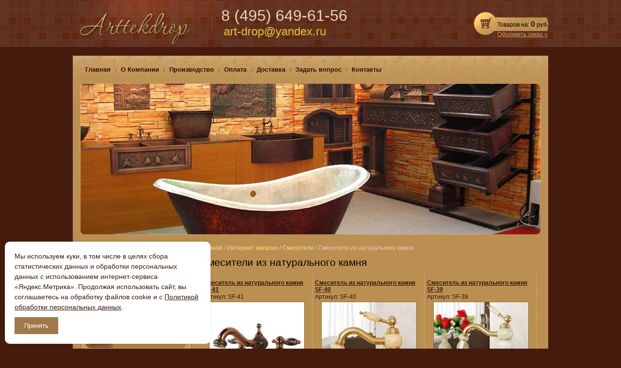

--- FILE ---
content_type: text/html; charset=utf-8
request_url: http://arttekdrop.ru/magazin/folder/smesiteli-iz-naturalnogo-kamnya
body_size: 12962
content:
 
      
        
    
      
    
<!DOCTYPE html>
<html lang="ru">
<head>
<meta name="viewport" content="width=device-width, initial-scale=1">
<meta http-equiv="X-UA-Compatible" content="IE=edge" />
<meta http-equiv="Content-Type" content="text/html; charset=UTF-8" />
<title>Смесители из натурального камня купить в интернет магазине ArttekDrop</title>
<meta name="description" content="В продаже смесители из натурального камня с доставкой по Москве и во все регионы России. Заказать и купить вы можете на сайте или по тел 8 (495) 649-61-56" />
<meta name="theme-color" content="#281008">
<meta name="msapplication-TileColor" content="#281008">
<link href="/t/images/styles.css" rel="stylesheet" type="text/css" />
<link href="/t/images/styles_shop.css" rel="stylesheet"  type="text/css" />
<script src="/t/images/jquery.min.js"></script>
<script async type="text/javascript" src="/t/images/shop_easing.js?v=1.3"></script>

<style type="text/css">.highslide img{border:0px none !important; display:block;}</style>


	<link rel="canonical" href="http://arttekdrop.ru/magazin/folder/smesiteli-iz-naturalnogo-kamnya"/>

</head>
<body>
	
<div id="wrapper" >
	<div class="top">
    	<div class="logo"><a href="http://arttekdrop.ru"><img loading="lazy" width="233" height="70" src="/t/v720/images/logo.png" alt="" /></a></div>
    	<div class="triline"><div class="line_in_tri"></div><div class="line_in_tri"></div><div class="line_in_tri"></div></div>
        <div class="tel"><p style="font-family: book antiqua,palatino,arial;"><a href="tel:84956496156" rel="nofollow" style="color: #e8d4b8;font-size: 24pt;text-decoration:none;">8 (495) 649-61-56</a>&nbsp;&nbsp;&nbsp;&nbsp;</p>

<p style="font-family: book antiqua,palatino,arial;">&nbsp;<a href="mailto:art-drop@yandex.ru" rel="nofollow" style="color: #e2c038;font-size: 18pt;text-decoration:none;">art-drop@yandex.ru</a></p></div>
         <div id="cart" onclick="document.location.href='/magazin/cart'"><span class="tovarov_na"> Товаров на: </a><span class="ctotal"><span id="cart_total">0</span> <strong>руб.</strong> </span><br />
         <a rel="nofollow" href="/magazin/cart">Оформить заказ &raquo;</a>
         <div id="shop-added">Добавлено в корзину</div>
        </div>
        <nav class="tmenu"><ul id="tmenu"><li><a href="/"  ><span >Главная</span></a></li><li><a href="/o-kompanii"  ><span >О Компании</span></a></li><li><a href="/proizvodstvo"  ><span >Производство</span></a></li><li><a href="/oplata"  ><span >Оплата</span></a></li><li><a href="/usloviya_dostavki"  ><span >Доставка</span></a></li><li><a href="/zayavka" target="_blank" ><span >Задать вопрос</span></a></li><li><a href="/address"  ><span >Контакты</span></a></li></ul></nav>
        
    </div>
    <table class="cont">
  <tr>
    <td class="l_c">
    	
		<div class="site-search-wr">
		    
<form action="/poisk" method="get"  class="search-form" >
<input name="searchid" type="hidden" value="2358366">
<input name="text" type="text" class="search-text" onblur="this.value=this.value==''?'поиск по сайту':this.value" onfocus="this.value=this.value=='поиск по сайту'?'':this.value;" value="поиск по сайту" />
<input type="submit" class="search-button" value="" />
<re-captcha data-captcha="recaptcha"
     data-name="captcha"
     data-sitekey="6LcYvrMcAAAAAKyGWWuW4bP1De41Cn7t3mIjHyNN"
     data-lang="ru"
     data-rsize="invisible"
     data-type="image"
     data-theme="light"></re-captcha></form>

		    <div class="lm_b"><img src="/t/v720/images/lm_b.gif" alt="" /></div>
		</div>    	
    	
    	                <div class="cat_t"><img src="/t/v720/images/cat_t.gif" alt="" /></div>
          <nav><ul id="categ">
	 <li class="l1  parent 607582 " >
  	<a href="/magazin/folder/aksessuary-dlya-vannoy" >
  	<span>
  	<strong>  	  	  	  	  	  	  	  	  	  	  	  	  	  	  	  	  	  	
  	  	<img loading="lazy" src="/t/v720/images/cat_i1.png" class="icon1" alt="иконка меню Аксессуары для ванной" />
  	  	  	Аксессуары для ванной
  	</strong>
  	</span>
  	</a>
 </li>
    <li class="se two_l " style="margin-left:19px;"> - <a href="/magazin/folder/ershiki-dlya-unitaza" title="Ершики для унитаза" >Ершики для унитаза</a></li>
    <li class="se two_l " style="margin-left:19px;"> - <a href="/magazin/folder/kryuchki-nastennye" title="Крючки настенные" >Крючки настенные</a></li>
    <li class="se two_l " style="margin-left:19px;"> - <a href="/magazin/folder/mylnitsy-dlya-vannoy" title="Мыльницы для ванной" >Мыльницы для ванной</a></li>
    <li class="se two_l " style="margin-left:19px;"> - <a href="/magazin/folder/derzhateli-dlya-polotenec" title="Держатели для полотенец" >Держатели для полотенец</a></li>
    <li class="se two_l " style="margin-left:19px;"> - <a href="/magazin/folder/derzhateli-dlya-tualetnoj-bumagi" title="Держатели для туалетной бумаги" >Держатели для туалетной бумаги</a></li>
    <li class="se two_l " style="margin-left:19px;"> - <a href="/magazin/folder/polki-dlya-vannoy" title="Полки для ванной" >Полки для ванной</a></li>
    <li class="se two_l " style="margin-left:19px;"> - <a href="/magazin/folder/stakany-dlya-zubnykh-shchetok" title="Стаканы для зубных щеток" >Стаканы для зубных щеток</a></li>
    <li class="se two_l " style="margin-left:19px;"> - <a href="/magazin/folder/dozatory-dispensery-dlya-zhidkogo-myla" title="Дозаторы (диспенсеры) для жидкого мыла" >Дозаторы (диспенсеры) для жидкого мыла</a></li>
    <li class="se two_l " style="margin-left:19px;"> - <a href="/magazin/folder/dispensery-dlya-bumagi" title="Диспенсеры для бумаги" >Диспенсеры для бумаги</a></li>
    <li class="se three_l " style="margin-left:43px;"> - <a href="/magazin/folder/dispensery-dlya-polotenets" title="Диспенсеры для полотенец" >Диспенсеры для полотенец</a></li>
    <li class="se three_l " style="margin-left:43px;"> - <a href="/magazin/folder/dispensery-dlya-tualetnoy-bumagi" title="Диспенсеры для туалетной бумаги" >Диспенсеры для туалетной бумаги</a></li>
    <li class="se two_l " style="margin-left:19px;"> - <a href="/magazin/folder/dispensery-dlya-odnorazovykh-sideniy" title="Диспенсеры для одноразовых сидений" >Диспенсеры для одноразовых сидений</a></li>
    <li class="se two_l " style="margin-left:19px;"> - <a href="/magazin/folder/poruchni-dlya-vannoj" title="Поручни для ванной" >Поручни для ванной</a></li>
    <li class="se two_l " style="margin-left:19px;"> - <a href="/magazin/folder/zerkala-dlya-vannoy-komnaty" title="Зеркала для ванной комнаты" >Зеркала для ванной комнаты</a></li>
    <li class="se two_l " style="margin-left:19px;"> - <a href="/magazin/folder/vedra-dlya-musora" title="Ведра для мусора" >Ведра для мусора</a></li>
    <li class="se three_l " style="margin-left:43px;"> - <a href="/magazin/folder/vedra-dlya-musora-s-pedalyu" title="Ведра для мусора с педалью" >Ведра для мусора с педалью</a></li>
    <li class="se three_l " style="margin-left:43px;"> - <a href="/magazin/folder/vedra-dlya-musora-s-kryshkoj" title="Ведра для мусора с крышкой" >Ведра для мусора с крышкой</a></li>
    <li class="se three_l " style="margin-left:43px;"> - <a href="/magazin/folder/vedra-dlya-musora-bez-kryshki" title="Ведра для мусора без крышки" >Ведра для мусора без крышки</a></li>
    <li class="se three_l " style="margin-left:43px;"> - <a href="/magazin/folder/vedra-dlya-musora-sensornye" title="Ведра для мусора сенсорные" >Ведра для мусора сенсорные</a></li>
    <li class="se two_l " style="margin-left:19px;"> - <a href="/magazin/folder/sushilki-dlya-ruk" title="Сушилки для рук" >Сушилки для рук</a></li>
    <li class="se two_l " style="margin-left:19px;"> - <a href="/magazin/folder/korziny-dlya-belya" title="Корзины для белья" >Корзины для белья</a></li>
    <li class="se two_l " style="margin-left:19px;"> - <a href="/magazin/folder/nastolnyye-aksessuary" title="Настольные аксессуары" >Настольные аксессуары</a></li>
    <li class="se two_l " style="margin-left:19px;"> - <a href="/magazin/folder/sidenya-i-kryshki-dlya-unitazov" title="Сиденья и крышки для унитазов" >Сиденья и крышки для унитазов</a></li>
		 <li class="l2 rakovina_top parent 327924 " >
  	<a href="/magazin/folder/rakoviny-dlya-vannoy" >
  	<span>
  	<strong>  	  	  	  	  	  	  	  	  	  	  	  	  	  	  	  	  	  	
  	  	<img loading="lazy" src="/t/v720/images/cat_i4.png" class="icon4" alt="иконка меню Раковины для ванной" />
  	  	  	Раковины для ванной
  	</strong>
  	</span>
  	</a>
 </li>
    <li class="se two_l " style="margin-left:19px;"> - <a href="/magazin/folder/mednye-rakoviny" title="Медные раковины" >медные</a></li>
    <li class="se three_l " style="margin-left:43px;"> - <a href="/magazin/folder/kruglye-rakoviny-iz-medi" title="Круглые раковины из меди" >круглые</a></li>
    <li class="se three_l " style="margin-left:43px;"> - <a href="/magazin/folder/ovalnye-rakoviny-iz-medi" title="Овальные раковины из меди" >овальные</a></li>
    <li class="se three_l " style="margin-left:43px;"> - <a href="/magazin/folder/nakladnyye-rakoviny-iz-medi" title="Накладные раковины из меди" >накладные</a></li>
    <li class="se three_l " style="margin-left:43px;"> - <a href="/magazin/folder/rakoviny-mednyye-na-pyedestale" title="Раковины медные на пьедестале" >на пьедестале</a></li>
    <li class="se two_l " style="margin-left:19px;"> - <a href="/magazin/folder/rakoviny-iz-bronzy" title="Раковины из бронзы" >бронзовые</a></li>
    <li class="se three_l " style="margin-left:43px;"> - <a href="/magazin/folder/vstraivayemyye-rakoviny-iz-bronzy" title="встраиваемые" >встраиваемые</a></li>
    <li class="se three_l " style="margin-left:43px;"> - <a href="/magazin/folder/nakladnyye-rakoviny-iz-bronzy" title="накладные" >накладные</a></li>
    <li class="se two_l " style="margin-left:19px;"> - <a href="/magazin/folder/rakoviny-iz-kamnya" title="Раковины из камня" >каменные</a></li>
    <li class="se three_l " style="margin-left:43px;"> - <a href="/magazin/folder/rakoviny-iz-iskusstvennogo-kamnya" title="Раковины из искусственного камня" >из искусственного камня</a></li>
    <li class="se three_l " style="margin-left:43px;"> - <a href="/magazin/folder/rakoviny-iz-naturalnogo-kamnya" title="Раковины из натурального камня" >из натурального камня</a></li>
    <li class="se four_l " style="margin-left:51px;"> - <a href="/magazin/folder/iz-granita" title="из гранита" >из гранита</a></li>
    <li class="se four_l " style="margin-left:51px;"> - <a href="/magazin/folder/iz-mramora" title="из мрамора" >из мрамора</a></li>
    <li class="se four_l " style="margin-left:51px;"> - <a href="/magazin/folder/iz-oniksa" title="из оникса" >из оникса</a></li>
    <li class="se four_l " style="margin-left:51px;"> - <a href="/magazin/folder/iz-peschanika" title="из песчаника" >из песчаника</a></li>
    <li class="se four_l " style="margin-left:51px;"> - <a href="/magazin/folder/iz-travertina" title="из травертина" >из травертина</a></li>
    <li class="se two_l " style="margin-left:19px;"> - <a href="/magazin/folder/slivy-i-sifony-dlya-rakovin" title="сливы и сифоны для раковин" >сливы и сифоны для раковин</a></li>
	 <li class="l5  parent 405415 " >
  	<a href="/magazin/folder/moyki-dlya-kukhni" >
  	<span>
  	<strong>  	  	  	  	  	  	  	  	  	  	  	  	  	  	  	  	  	  	
  	  	<img loading="lazy" src="/t/v720/images/cat_i6.png" class="icon6" alt="иконка меню Мойки для кухни" />
  	  	  	Мойки для кухни
  	</strong>
  	</span>
  	</a>
 </li>
    <li class="se two_l " style="margin-left:19px;"> - <a href="/magazin/folder/mojki-iz-medi" title="Мойки из меди" >медные</a></li>
    <li class="se three_l " style="margin-left:43px;"> - <a href="/magazin/folder/odinarnye-mojki-dlya-kuhni" title="одинарные мойки для кухни" >одинарные мойки для кухни</a></li>
    <li class="se three_l " style="margin-left:43px;"> - <a href="/magazin/folder/dvojnye-mojki-dlya-kuhni" title="двойные мойки для кухни" >двойные мойки для кухни</a></li>
    <li class="se three_l " style="margin-left:43px;"> - <a href="/magazin/folder/trojnye-mojki-dlya-kuhni" title="тройные мойки для кухни" >тройные мойки для кухни</a></li>
    <li class="se two_l " style="margin-left:19px;"> - <a href="/magazin/folder/bronzovye-mojki" title="Бронзовые мойки" >бронзовые</a></li>
    <li class="se two_l " style="margin-left:19px;"> - <a href="/magazin/folder/moyki-iz-kamnya" title="Мойки из камня" >каменные</a></li>
    <li class="se three_l " style="margin-left:43px;"> - <a href="/magazin/folder/dlya-kuhni-iz-naturalnogo-kamnya" title="Для кухни из натурального камня" >из натурального камня</a></li>
    <li class="se two_l " style="margin-left:19px;"> - <a href="/magazin/folder/slivy-dlya-moyek" title="сливы и сифоны для моек" >сливы и сифоны для моек</a></li>
		 <li class="l7 smesiteli_top parent 327923 " >
  	<a href="/magazin/folder/smesiteli" >
  	<span>
  	<strong>  	  	  	  	  	  	  	  	  	  	  	  	  	  	  	  	  	  	
  	  	<img loading="lazy" src="/t/v720/images/cat_i3.png" class="icon3" alt="иконка меню Смесители" />
  	  	  	Смесители
  	</strong>
  	</span>
  	</a>
 </li>
    <li class="se two_l " style="margin-left:19px;"> - <a href="/magazin/folder/smesiteli-dlya-kukhni" title="Смесители для кухни" >для кухни</a></li>
    <li class="se three_l " style="margin-left:43px;"> - <a href="/magazin/folder/bronzovyye-smesiteli-dlya-kukhni" title="Бронзовые смесители для кухни" >бронзовые</a></li>
    <li class="se three_l " style="margin-left:43px;"> - <a href="/magazin/folder/chernyye-smesiteli-dlya-kukhni" title="Черные смесители для кухни" >черные</a></li>
    <li class="se three_l " style="margin-left:43px;"> - <a href="/magazin/folder/mednyye-smesiteli-dlya-kukhni" title="Медные смесители для кухни" >медные</a></li>
    <li class="se three_l " style="margin-left:43px;"> - <a href="/magazin/folder/zolotyye-smesiteli-dlya-kukhni" title="Золотые смесители для кухни" >золотые</a></li>
    <li class="se two_l " style="margin-left:19px;"> - <a href="/magazin/folder/smesiteli-dlya-rakoviny" title="Смесители для раковины" >для раковины</a></li>
    <li class="se three_l " style="margin-left:43px;"> - <a href="/magazin/folder/bronzovyye-smesiteli-dlya-rakovin" title="Бронзовые смесители для раковины" >бронзовые</a></li>
    <li class="se three_l " style="margin-left:43px;"> - <a href="/magazin/folder/chernyye-smesiteli-dlya-rakovin" title="Черные смесители для раковины" >черные</a></li>
    <li class="se three_l " style="margin-left:43px;"> - <a href="/magazin/folder/mednyye-smesiteli-dlya-rakovin" title="Медные смесители для раковины" >медные</a></li>
    <li class="se three_l " style="margin-left:43px;"> - <a href="/magazin/folder/zolotyye-smesiteli-dlya-rakoviny" title="Золотые смесители для раковины" >золотые</a></li>
    <li class="se two_l " style="margin-left:19px;"> - <a href="/magazin/folder/smesiteli-dlya-vanny" title="Смесители для ванны" >для ванны</a></li>
    <li class="se three_l " style="margin-left:43px;"> - <a href="/magazin/folder/smesiteli-na-bort-vanny" title="Смесители на борт ванны" >на борт ванны</a></li>
    <li class="se three_l " style="margin-left:43px;"> - <a href="/magazin/folder/smesiteli-dlya-vanny-s-dushem" title="Смесители для ванны с душем" >с душем</a></li>
    <li class="se three_l " style="margin-left:43px;"> - <a href="/magazin/folder/napolnyye-smesiteli-dlya-vanny" title="Напольные смесители для ванны" >напольные</a></li>
    <li class="se two_l active" style="margin-left:19px;font-weight:bold;"> - <a href="/magazin/folder/smesiteli-iz-naturalnogo-kamnya" title="Смесители из натурального камня" style="color:#000;text-decoration:underline;">из натурального камня</a></li>
    <li class="se two_l " style="margin-left:19px;"> - <a href="/magazin/folder/smesiteli-s-podsvetkoj-vody" title="Смесители с подсветкой воды" >с подсветкой воды</a></li>
    <li class="se three_l " style="margin-left:43px;"> - <a href="/magazin/folder/dlya-rakovin" title="для раковин" >для раковин</a></li>
    <li class="se three_l " style="margin-left:43px;"> - <a href="/magazin/folder/dlya-kuhni" title="для кухни" >для кухни</a></li>
    <li class="se three_l " style="margin-left:43px;"> - <a href="/magazin/folder/dlya-vanny" title="для ванны" >для ванны</a></li>
    <li class="se three_l " style="margin-left:43px;"> - <a href="/magazin/folder/skrytogo-montazha" title="скрытого монтажа" >скрытого монтажа</a></li>
	 <li class="l4  parent 333051611 " >
  	<a href="/magazin/folder/dushevyye-stoyki" >
  	<span>
  	<strong>  	  	  	  	  	  	  	  	  	  	  	  	  	  	  	  	  	  	
  	  	<img loading="lazy" src="/t/v720/images/cat_i_dush.png" class="icon_dush" alt="иконка меню Душевые стойки" />
  	  	  	Душевые стойки
  	</strong>
  	</span>
  	</a>
 </li>
    <li class="se two_l " style="margin-left:19px;"> - <a href="/magazin/folder/dushevyye-stoyki-s-tropicheskim-dushem" title="Душевые стойки с тропическим душем" >с тропическим душем</a></li>
    <li class="se two_l " style="margin-left:19px;"> - <a href="/magazin/folder/dushevyye-stoyki-so-smesitelem" title="Душевые стойки со смесителем" >со смесителем</a></li>
    <li class="se two_l " style="margin-left:19px;"> - <a href="/magazin/folder/dushevyye-stoyki-s-izlivom" title="Душевые стойки с изливом" >с изливом</a></li>
    <li class="se two_l " style="margin-left:19px;"> - <a href="/magazin/folder/dushevyye-stoyki-khrom" title="Душевые стойки хром" >хром</a></li>
    <li class="se two_l " style="margin-left:19px;"> - <a href="/magazin/folder/dushevyye-stoyki-chernyye" title="Душевые стойки черные" >черные</a></li>
    <li class="se two_l " style="margin-left:19px;"> - <a href="/magazin/folder/dushevyye-stoyki-zoloto" title="Душевые стойки золото" >золото</a></li>
    <li class="se two_l " style="margin-left:19px;"> - <a href="/magazin/folder/dushevyye-stoyki-bronza" title="Душевые стойки бронза" >бронза</a></li>
    <li class="se two_l " style="margin-left:19px;"> - <a href="/magazin/folder/dushevyye-stoyki-belyye" title="Душевые стойки белые" >белые</a></li>
    <li class="se two_l " style="margin-left:19px;"> - <a href="/magazin/folder/cvetnye-dushevye-stojki" title="Душевые стойки цветные" >цветные</a></li>
		 <li class="l1 vanna_top parent 405418 " >
  	<a href="/magazin/folder/vanny" >
  	<span>
  	<strong>  	  	  	  	  	  	  	  	  	  	  	  	  	  	  	  	  	  	
  	  	<img loading="lazy" src="/t/v720/images/cat_i8.png" class="icon8" alt="иконка меню Ванны" />
  	  	  	Ванны
  	</strong>
  	</span>
  	</a>
 </li>
    <li class="se two_l " style="margin-left:19px;"> - <a href="/magazin/folder/mednye-vanny" title="Медные ванны" >медные</a></li>
		 <li class="l9 trap_top parent 333611411 " >
  	<a href="/magazin/folder/trapy-dlya-dusha" >
  	<span>
  	<strong>  	  	  	  	  	  	  	  	  	  	  	  	  	  	  	  	  	  	
  	  	<img loading="lazy" src="/t/v720/images/cat_i_trap.png" class="icon_trap" alt="иконка меню Трапы для душа" />
  	  	  	Трапы для душа
  	</strong>
  	</span>
  	</a>
 </li>
    <li class="se two_l " style="margin-left:19px;"> - <a href="/magazin/folder/trapy-dlya-dusha-bronza" title="Трапы для душа бронза" >бронзовые</a></li>
    <li class="se two_l " style="margin-left:19px;"> - <a href="/magazin/folder/mednye-trapy-dlya-dusha" title="Медные трапы для душа" >медные</a></li>
    <li class="se two_l " style="margin-left:19px;"> - <a href="/magazin/folder/chernye-trapy-dlya-dusha" title="Черные трапы для душа" >черные</a></li>
    <li class="se two_l " style="margin-left:19px;"> - <a href="/magazin/folder/trapy-dlya-dusha-zoloto" title="Трапы для душа золото" >золото</a></li>
    <li class="se two_l " style="margin-left:19px;"> - <a href="/magazin/folder/trapy-dlya-dusha-hrom" title="Трапы для душа хром" >хром</a></li>
    <li class="se two_l " style="margin-left:19px;"> - <a href="/magazin/folder/trapy-dlya-dusha-pod-plitku" title="Трапы для душа под плитку" >под плитку</a></li>
    <li class="se two_l " style="margin-left:19px;"> - <a href="/magazin/folder/trapy-dlya-dusha-s-gidrozatvorom" title="Трапы для душа с гидрозатвором" >с гидрозатвором</a></li>
    <li class="se two_l " style="margin-left:19px;"> - <a href="/magazin/folder/trapy-dlya-dusha-s-suhim-zatvorom" title="Трапы для душа с сухим затвором" >с сухим затвором</a></li>
    <li class="se two_l " style="margin-left:19px;"> - <a href="/magazin/folder/trapy-dlya-dusha-s-vertikalnym-vypuskom" title="Трапы для душа с вертикальным выпуском" >с вертикальным выпуском</a></li>
    <li class="se two_l " style="margin-left:19px;"> - <a href="/magazin/folder/trapy-dlya-dusha-s-gorizontalnym-vypuskom" title="Трапы для душа с горизонтальным выпуском" >с горизонтальным выпуском</a></li>
    <li class="se two_l " style="margin-left:19px;"> - <a href="/magazin/folder/linejnye-trapy-dlya-dusha" title="Линейные трапы для душа" >линейные</a></li>
    <li class="se two_l " style="margin-left:19px;"> - <a href="/magazin/folder/kruglye-trapy-dlya-dusha" title="Круглые трапы для душа" >круглые</a></li>
    <li class="se two_l " style="margin-left:19px;"> - <a href="/magazin/folder/uglovye-trapy-dlya-dusha" title="Угловые трапы для душа" >угловые</a></li>
		 <li class="l1 kran_top parent 333707611 " >
  	<a href="/magazin/folder/krany-dlya-bani-khamama-sauny" >
  	<span>
  	<strong>  	  	  	  	  	  	  	  	  	  	  	  	  	  	  	  	  	  	
  	  	<img loading="lazy" src="/t/v720/images/cat_i_kran.png" class="icon_kran" alt="иконка меню Краны для бани, хамама, сауны" />
  	  	  	Краны для бани, хамама, сауны
  	</strong>
  	</span>
  	</a>
 </li>
		 <li class="l1 kovka_top parent 1093688 " >
  	<a href="/magazin/folder/podstavki-dlya-rakovin-iz-kovanogo-zheleza" >
  	<span>
  	<strong>  	  	  	  	  	  	  	  	  	  	  	  	  	  	  	  	  	  	
  	  	<img loading="lazy" src="/t/v720/images/cat_i_kovka.png" class="icon_kovka" alt="иконка меню Кованые подставки для раковин" />
  	  	  	Кованые подставки для раковин
  	</strong>
  	</span>
  	</a>
 </li>
		 <li class="l1 plitka_top parent 741399 " >
  	<a href="/magazin/folder/plitka-iz-medi-i-bronzy" >
  	<span>
  	<strong>  	  	  	  	  	  	  	  	  	  	  	  	  	  	  	  	  	  	
  	  	<img loading="lazy" src="/t/v720/images/cat_i9.png" class="icon9" alt="иконка меню Плитка из меди и бронзы" />
  	  	  	Плитка из меди и бронзы
  	</strong>
  	</span>
  	</a>
 </li>
	 <li class="l10  parent 741402 " >
  	<a href="/magazin/folder/panno-i-barelefy-iz-medi-i-bronzy" >
  	<span>
  	<strong>  	  	  	  	  	  	  	  	  	  	  	  	  	  	  	  	  	  	
  	  	<img loading="lazy" src="/t/v720/images/cat_i10.png" class="icon10" alt="иконка меню Панно и барельефы из меди и бронзы" />
  	  	  	Панно и барельефы из меди и бронзы
  	</strong>
  	</span>
  	</a>
 </li>
	 <li class="l11  parent 782093 " >
  	<a href="/magazin/folder/oblicovka-kaminov-iz-medi" >
  	<span>
  	<strong>  	  	  	  	  	  	  	  	  	  	  	  	  	  	  	  	  	  	
  	  	<img loading="lazy" src="/t/v720/images/cat_i11.png" class="icon11" alt="иконка меню Облицовка каминов из меди" />
  	  	  	Облицовка каминов из меди
  	</strong>
  	</span>
  	</a>
 </li>
	 <li class="l12  parent 782094 " >
  	<a href="/magazin/folder/vytyazhki-iz-medi-i-latuni" >
  	<span>
  	<strong>  	  	  	  	  	  	  	  	  	  	  	  	  	  	  	  	  	  	
  	  	<img loading="lazy" src="/t/v720/images/cat_i12.png" class="icon12" alt="иконка меню Вытяжки из меди и латуни" />
  	  	  	Вытяжки из меди и латуни
  	</strong>
  	</span>
  	</a>
 </li>
	 <li class="l13  parent 592219001 " >
  	<a href="/magazin/folder/lyustry-svetilniki-torshery" >
  	<span>
  	<strong>  	  	  	  	  	  	  	  	  	  	  	  	  	  	  	  	  	  	
  	  	<img loading="lazy" src="/t/v720/images/cat_i13.png" class="icon13" alt="иконка меню Люстры, светильники, торшеры" />
  	  	  	Люстры, светильники, торшеры
  	</strong>
  	</span>
  	</a>
 </li>
    <li class="se two_l " style="margin-left:19px;"> - <a href="/magazin/folder/12-rozhkovye-lyustry" title="12 рожковые люстры" >12 рожковые люстры</a></li>
    <li class="se two_l " style="margin-left:19px;"> - <a href="/magazin/folder/9-rozhkovye-lyustry" title="9 рожковые люстры" >9 рожковые люстры</a></li>
    <li class="se two_l " style="margin-left:19px;"> - <a href="/magazin/folder/8-rozhkovye-lyustry" title="8 рожковые люстры" >8 рожковые люстры</a></li>
    <li class="se two_l " style="margin-left:19px;"> - <a href="/magazin/folder/6-rozhkovye-lyustry" title="6 рожковые люстры" >6 рожковые люстры</a></li>
    <li class="se two_l " style="margin-left:19px;"> - <a href="/magazin/folder/5-rozhkovye-lyustry" title="5 рожковые люстры" >5 рожковые люстры</a></li>
    <li class="se two_l " style="margin-left:19px;"> - <a href="/magazin/folder/3-rozhkovye-lyustry" title="3 рожковые люстры" >3 рожковые люстры</a></li>
    <li class="se two_l " style="margin-left:19px;"> - <a href="/magazin/folder/svetilniki-potolochnye" title="Светильники потолочные" >Светильники потолочные</a></li>
    <li class="se two_l " style="margin-left:19px;"> - <a href="/magazin/folder/svetilniki-nastennye" title="Светильники настенные" >Светильники настенные</a></li>
    <li class="se two_l " style="margin-left:19px;"> - <a href="/magazin/folder/torshery" title="Торшеры" >Торшеры</a></li>
</ul>
</nav>
        <div class="cat_b"><img src="/t/v720/images/cat_b.gif" alt="" /></div>
        <div class="counters"><!-- onicon consultant -->
<script type="text/javascript" src="//cp.onicon.ru/loader/5a46074b286688f8728b45db.js"></script>
<!-- onicon consultant -->
<!--__INFO2026-01-22 00:50:18INFO__-->
</div>
    </td>
    <td class="content">
    	
<div class="path" itemscope itemtype="http://schema.org/BreadcrumbList">
<nav>
<span id="bx_breadcrumb_1" itemprop="itemListElement" itemscope itemtype="http://schema.org/ListItem"><a href="http://arttekdrop.ru/" itemprop="item"><span itemprop="name" title="Главная">Главная</span></a><meta itemprop="position" content="1" /></span>
 / 
<a href="/magazin">Интернет магазин</a>
 / 
<span id="bx_breadcrumb_2" itemprop="itemListElement" itemscope itemtype="http://schema.org/ListItem"><a href="http://arttekdrop.ru/magazin/folder/smesiteli" itemprop="item"><span itemprop="name" title="Смесители">Смесители</span></a><meta itemprop="position" content="2" /></span>
 / 
<span id="bx_breadcrumb_3" itemprop="itemListElement" itemscope itemtype="http://schema.org/ListItem"><meta itemprop="item" content="http://arttekdrop.ru/magazin/folder/smesiteli-iz-naturalnogo-kamnya" /><span itemprop="name" title="Смесители из натурального камня">Смесители из натурального камня</span><meta itemprop="position" content="3" /></span>
</nav>
</div>



 

<div itemscope="" itemtype="http://schema.org/WebPage">
<table style="border-collapse: separate;width: 100%;border-spacing:0;border:none;">
<tr><td class="shop-column1">

			<h1 itemprop="name">Смесители из натурального камня</h1>
	


 


	
<div class="tovar2 id409581811">
  <div class="top_tovar">
    <b ><a href="/magazin/product/smesitel-iz-naturalnogo-kamnya-sf-41">Смеситель из натурального камня SF-41</a></b>
    <ul class="art">
     <li>Артикул: <span>SF-41</span></li>
            </ul>
  </div>
    <div>
      <div class="wrap" > 
          <a href="/magazin/product/smesitel-iz-naturalnogo-kamnya-sf-41"> <img loading="lazy" src="/thumb/2/pH44ybOg3AzueUb96UExjA/195r265/d/vayay.jpg" data-article="SF-41" width="195" height="265" alt="Смеситель из натурального камня SF-41" class="highslide" /> </a>      </div>
    </div>
    
   	
    <form onsubmit="return addProductForm(30053,409581811,46130.00,this,false);">
     <ul class="bott ">
      <li class="price">Цена:<br />
      <span><b>46 130</b> руб.</span></li>
           <li class="amount">Кол-во:<br />
      <span class="btn-minus" data-id="409581811">-</span>
      <input class="number" type="text" onclick="this.select()" value="1" name="product_amount" />
      <span class="btn-plus" data-id="409581811">+</span>
      </li>
      <li class="buy">
      	      			<input title="Купить" type="submit" value="" />      </li>
      </ul>
    <re-captcha data-captcha="recaptcha"
     data-name="captcha"
     data-sitekey="6LcYvrMcAAAAAKyGWWuW4bP1De41Cn7t3mIjHyNN"
     data-lang="ru"
     data-rsize="invisible"
     data-type="image"
     data-theme="light"></re-captcha></form>
    </div>

	
<div class="tovar2 id409571611">
  <div class="top_tovar">
    <b ><a href="/magazin/product/smesitel-iz-naturalnogo-kamnya-sf-40">Смеситель из натурального камня SF-40</a></b>
    <ul class="art">
     <li>Артикул: <span>SF-40</span></li>
            </ul>
  </div>
    <div>
      <div class="wrap" > 
          <a href="/magazin/product/smesitel-iz-naturalnogo-kamnya-sf-40"> <img loading="lazy" src="/thumb/2/4PrlOY-qzoqQHFBdL_1fDg/195r265/d/nk-35.jpg" data-article="SF-40" width="195" height="265" alt="Смеситель из натурального камня SF-40" class="highslide" /> </a>      </div>
    </div>
    
   	
    <form onsubmit="return addProductForm(30053,409571611,42380.00,this,false);">
     <ul class="bott ">
      <li class="price">Цена:<br />
      <span><b>42 380</b> руб.</span></li>
           <li class="amount">Кол-во:<br />
      <span class="btn-minus" data-id="409571611">-</span>
      <input class="number" type="text" onclick="this.select()" value="1" name="product_amount" />
      <span class="btn-plus" data-id="409571611">+</span>
      </li>
      <li class="buy">
      	      			<input title="Купить" type="submit" value="" />      </li>
      </ul>
    <re-captcha data-captcha="recaptcha"
     data-name="captcha"
     data-sitekey="6LcYvrMcAAAAAKyGWWuW4bP1De41Cn7t3mIjHyNN"
     data-lang="ru"
     data-rsize="invisible"
     data-type="image"
     data-theme="light"></re-captcha></form>
    </div>

	
<div class="tovar2 id409568411">
  <div class="top_tovar">
    <b ><a href="/magazin/product/smesitel-iz-naturalnogo-kamnya-sf-39">Смеситель из натурального камня SF-39</a></b>
    <ul class="art">
     <li>Артикул: <span>SF-39</span></li>
            </ul>
  </div>
    <div>
      <div class="wrap" > 
          <a href="/magazin/product/smesitel-iz-naturalnogo-kamnya-sf-39"> <img loading="lazy" src="/thumb/2/_hgZKng7IdSc3emtZ6x9rQ/195r265/d/nk-46.jpg" data-article="SF-39" width="195" height="265" alt="Смеситель из натурального камня SF-39" class="highslide" /> </a>      </div>
    </div>
    
   	
    <form onsubmit="return addProductForm(30053,409568411,41130.00,this,false);">
     <ul class="bott ">
      <li class="price">Цена:<br />
      <span><b>41 130</b> руб.</span></li>
           <li class="amount">Кол-во:<br />
      <span class="btn-minus" data-id="409568411">-</span>
      <input class="number" type="text" onclick="this.select()" value="1" name="product_amount" />
      <span class="btn-plus" data-id="409568411">+</span>
      </li>
      <li class="buy">
      	      			<input title="Купить" type="submit" value="" />      </li>
      </ul>
    <re-captcha data-captcha="recaptcha"
     data-name="captcha"
     data-sitekey="6LcYvrMcAAAAAKyGWWuW4bP1De41Cn7t3mIjHyNN"
     data-lang="ru"
     data-rsize="invisible"
     data-type="image"
     data-theme="light"></re-captcha></form>
    </div>

	
<div class="tovar2 id409568011">
  <div class="top_tovar">
    <b ><a href="/magazin/product/smesitel-iz-naturalnogo-kamnya-sf-38">Смеситель из натурального камня SF-38</a></b>
    <ul class="art">
     <li>Артикул: <span>SF-38</span></li>
            </ul>
  </div>
    <div>
      <div class="wrap" > 
          <a href="/magazin/product/smesitel-iz-naturalnogo-kamnya-sf-38"> <img loading="lazy" src="/thumb/2/bfs5pAED8CD9Q6J6REmV3A/195r265/d/smesitel_kamennyy_fk_85_1.jpg" data-article="SF-38" width="195" height="265" alt="Смеситель из натурального камня SF-38" class="highslide" /> </a>      </div>
    </div>
    
   	
    <form onsubmit="return addProductForm(30053,409568011,38630.00,this,false);">
     <ul class="bott ">
      <li class="price">Цена:<br />
      <span><b>38 630</b> руб.</span></li>
           <li class="amount">Кол-во:<br />
      <span class="btn-minus" data-id="409568011">-</span>
      <input class="number" type="text" onclick="this.select()" value="1" name="product_amount" />
      <span class="btn-plus" data-id="409568011">+</span>
      </li>
      <li class="buy">
      	      			<input title="Купить" type="submit" value="" />      </li>
      </ul>
    <re-captcha data-captcha="recaptcha"
     data-name="captcha"
     data-sitekey="6LcYvrMcAAAAAKyGWWuW4bP1De41Cn7t3mIjHyNN"
     data-lang="ru"
     data-rsize="invisible"
     data-type="image"
     data-theme="light"></re-captcha></form>
    </div>

	
<div class="tovar2 id409567611">
  <div class="top_tovar">
    <b ><a href="/magazin/product/409567611">Смеситель из натурального камня SF-37</a></b>
    <ul class="art">
     <li>Артикул: <span>SF-37</span></li>
            </ul>
  </div>
    <div>
      <div class="wrap" > 
          <a href="/magazin/product/409567611"> <img loading="lazy" src="/thumb/2/bRz1SunoLez7koE_HtP_KQ/195r265/d/nk-42.jpg" data-article="SF-37" width="195" height="265" alt="Смеситель из натурального камня SF-37" class="highslide" /> </a>      </div>
    </div>
    
   	
    <form onsubmit="return addProductForm(30053,409567611,22900.00,this,false);">
     <ul class="bott ">
      <li class="price">Цена:<br />
      <span><b>22 900</b> руб.</span></li>
           <li class="amount">Кол-во:<br />
      <span class="btn-minus" data-id="409567611">-</span>
      <input class="number" type="text" onclick="this.select()" value="1" name="product_amount" />
      <span class="btn-plus" data-id="409567611">+</span>
      </li>
      <li class="buy">
      	      			<input title="Купить" type="submit" value="" />      </li>
      </ul>
    <re-captcha data-captcha="recaptcha"
     data-name="captcha"
     data-sitekey="6LcYvrMcAAAAAKyGWWuW4bP1De41Cn7t3mIjHyNN"
     data-lang="ru"
     data-rsize="invisible"
     data-type="image"
     data-theme="light"></re-captcha></form>
    </div>

	
<div class="tovar2 id409566611">
  <div class="top_tovar">
    <b ><a href="/magazin/product/smesitel-iz-naturalnogo-kamnya-sf-37">Смеситель из натурального камня SF-37</a></b>
    <ul class="art">
     <li>Артикул: <span>SF-37</span></li>
            </ul>
  </div>
    <div>
      <div class="wrap" > 
          <a href="/magazin/product/smesitel-iz-naturalnogo-kamnya-sf-37"> <img loading="lazy" src="/thumb/2/bRz1SunoLez7koE_HtP_KQ/195r265/d/nk-42.jpg" data-article="SF-37" width="195" height="265" alt="Смеситель из натурального камня SF-37" class="highslide" /> </a>      </div>
    </div>
    
   	
    <form onsubmit="return addProductForm(30053,409566611,28630.00,this,false);">
     <ul class="bott ">
      <li class="price">Цена:<br />
      <span><b>28 630</b> руб.</span></li>
           <li class="amount">Кол-во:<br />
      <span class="btn-minus" data-id="409566611">-</span>
      <input class="number" type="text" onclick="this.select()" value="1" name="product_amount" />
      <span class="btn-plus" data-id="409566611">+</span>
      </li>
      <li class="buy">
      	      			<input title="Купить" type="submit" value="" />      </li>
      </ul>
    <re-captcha data-captcha="recaptcha"
     data-name="captcha"
     data-sitekey="6LcYvrMcAAAAAKyGWWuW4bP1De41Cn7t3mIjHyNN"
     data-lang="ru"
     data-rsize="invisible"
     data-type="image"
     data-theme="light"></re-captcha></form>
    </div>

	
<div class="tovar2 id409564011">
  <div class="top_tovar">
    <b ><a href="/magazin/product/smesitel-iz-naturalnogo-kamnya-sf-36">Смеситель из натурального камня SF-36</a></b>
    <ul class="art">
     <li>Артикул: <span>SF-36</span></li>
            </ul>
  </div>
    <div>
      <div class="wrap" > 
          <a href="/magazin/product/smesitel-iz-naturalnogo-kamnya-sf-36"> <img loading="lazy" src="/thumb/2/MU2ZzMLnJMdj2XkvsLAHDg/195r265/d/fk-81_3.jpg" data-article="SF-36" width="195" height="265" alt="Смеситель из натурального камня SF-36" class="highslide" /> </a>      </div>
    </div>
    
   	
    <form onsubmit="return addProductForm(30053,409564011,28630.00,this,false);">
     <ul class="bott ">
      <li class="price">Цена:<br />
      <span><b>28 630</b> руб.</span></li>
           <li class="amount">Кол-во:<br />
      <span class="btn-minus" data-id="409564011">-</span>
      <input class="number" type="text" onclick="this.select()" value="1" name="product_amount" />
      <span class="btn-plus" data-id="409564011">+</span>
      </li>
      <li class="buy">
      	      			<input title="Купить" type="submit" value="" />      </li>
      </ul>
    <re-captcha data-captcha="recaptcha"
     data-name="captcha"
     data-sitekey="6LcYvrMcAAAAAKyGWWuW4bP1De41Cn7t3mIjHyNN"
     data-lang="ru"
     data-rsize="invisible"
     data-type="image"
     data-theme="light"></re-captcha></form>
    </div>

	
<div class="tovar2 id409563811">
  <div class="top_tovar">
    <b ><a href="/magazin/product/smesitel-iz-naturalnogo-kamnya-sf-35">Смеситель из натурального камня SF-35</a></b>
    <ul class="art">
     <li>Артикул: <span>SF-35</span></li>
            </ul>
  </div>
    <div>
      <div class="wrap" > 
          <a href="/magazin/product/smesitel-iz-naturalnogo-kamnya-sf-35"> <img loading="lazy" src="/thumb/2/MU2ZzMLnJMdj2XkvsLAHDg/195r265/d/fk-81_3.jpg" data-article="SF-35" width="195" height="265" alt="Смеситель из натурального камня SF-35" class="highslide" /> </a>      </div>
    </div>
    
   	
    <form onsubmit="return addProductForm(30053,409563811,28630.00,this,false);">
     <ul class="bott ">
      <li class="price">Цена:<br />
      <span><b>28 630</b> руб.</span></li>
           <li class="amount">Кол-во:<br />
      <span class="btn-minus" data-id="409563811">-</span>
      <input class="number" type="text" onclick="this.select()" value="1" name="product_amount" />
      <span class="btn-plus" data-id="409563811">+</span>
      </li>
      <li class="buy">
      	      			<input title="Купить" type="submit" value="" />      </li>
      </ul>
    <re-captcha data-captcha="recaptcha"
     data-name="captcha"
     data-sitekey="6LcYvrMcAAAAAKyGWWuW4bP1De41Cn7t3mIjHyNN"
     data-lang="ru"
     data-rsize="invisible"
     data-type="image"
     data-theme="light"></re-captcha></form>
    </div>

	
<div class="tovar2 id409563411">
  <div class="top_tovar">
    <b ><a href="/magazin/product/smesitel-iz-naturalnogo-kamnya-sf-34">Смеситель из натурального камня SF-34</a></b>
    <ul class="art">
     <li>Артикул: <span>SF-34</span></li>
            </ul>
  </div>
    <div>
      <div class="wrap" > 
          <a href="/magazin/product/smesitel-iz-naturalnogo-kamnya-sf-34"> <img loading="lazy" src="/thumb/2/CVlkNvvakD6Lo3vco3aAAA/195r265/d/fk-41_0.jpg" data-article="SF-34" width="195" height="265" alt="Смеситель из натурального камня SF-34" class="highslide" /> </a>      </div>
    </div>
    
   	
    <form onsubmit="return addProductForm(30053,409563411,28630.00,this,false);">
     <ul class="bott ">
      <li class="price">Цена:<br />
      <span><b>28 630</b> руб.</span></li>
           <li class="amount">Кол-во:<br />
      <span class="btn-minus" data-id="409563411">-</span>
      <input class="number" type="text" onclick="this.select()" value="1" name="product_amount" />
      <span class="btn-plus" data-id="409563411">+</span>
      </li>
      <li class="buy">
      	      			<input title="Купить" type="submit" value="" />      </li>
      </ul>
    <re-captcha data-captcha="recaptcha"
     data-name="captcha"
     data-sitekey="6LcYvrMcAAAAAKyGWWuW4bP1De41Cn7t3mIjHyNN"
     data-lang="ru"
     data-rsize="invisible"
     data-type="image"
     data-theme="light"></re-captcha></form>
    </div>

	
<div class="tovar2 id409563011">
  <div class="top_tovar">
    <b ><a href="/magazin/product/smesitel-iz-naturalnogo-kamnya-sf-33">Смеситель из натурального камня SF-33</a></b>
    <ul class="art">
     <li>Артикул: <span>SF-33</span></li>
            </ul>
  </div>
    <div>
      <div class="wrap" > 
          <a href="/magazin/product/smesitel-iz-naturalnogo-kamnya-sf-33"> <img loading="lazy" src="/thumb/2/fT7ccT7blufLCVUQzcy1qg/195r265/d/tb2d9lsbyl9f1jjszfuxxxoppxa_3024794650.jpg" data-article="SF-33" width="195" height="265" alt="Смеситель из натурального камня SF-33" class="highslide" /> </a>      </div>
    </div>
    
   	
    <form onsubmit="return addProductForm(30053,409563011,24620.00,this,false);">
     <ul class="bott ">
      <li class="price">Цена:<br />
      <span><b>24 620</b> руб.</span></li>
           <li class="amount">Кол-во:<br />
      <span class="btn-minus" data-id="409563011">-</span>
      <input class="number" type="text" onclick="this.select()" value="1" name="product_amount" />
      <span class="btn-plus" data-id="409563011">+</span>
      </li>
      <li class="buy">
      	      			<input title="Купить" type="submit" value="" />      </li>
      </ul>
    <re-captcha data-captcha="recaptcha"
     data-name="captcha"
     data-sitekey="6LcYvrMcAAAAAKyGWWuW4bP1De41Cn7t3mIjHyNN"
     data-lang="ru"
     data-rsize="invisible"
     data-type="image"
     data-theme="light"></re-captcha></form>
    </div>

	
<div class="tovar2 id408601611">
  <div class="top_tovar">
    <b ><a href="/magazin/product/smesitel-iz-naturalnogo-kamnya-sf-32">Смеситель из натурального камня SF-32</a></b>
    <ul class="art">
     <li>Артикул: <span>SF-32</span></li>
            </ul>
  </div>
    <div>
      <div class="wrap" > 
          <a href="/magazin/product/smesitel-iz-naturalnogo-kamnya-sf-32"> <img loading="lazy" src="/thumb/2/dYhvmqv0K15ifPr-l5AqvQ/195r265/d/nk-68_2.jpg" data-article="SF-32" width="195" height="265" alt="Смеситель из натурального камня SF-32" class="highslide" /> </a>      </div>
    </div>
    
   	
    <form onsubmit="return addProductForm(30053,408601611,24620.00,this,false);">
     <ul class="bott ">
      <li class="price">Цена:<br />
      <span><b>24 620</b> руб.</span></li>
           <li class="amount">Кол-во:<br />
      <span class="btn-minus" data-id="408601611">-</span>
      <input class="number" type="text" onclick="this.select()" value="1" name="product_amount" />
      <span class="btn-plus" data-id="408601611">+</span>
      </li>
      <li class="buy">
      	      			<input title="Купить" type="submit" value="" />      </li>
      </ul>
    <re-captcha data-captcha="recaptcha"
     data-name="captcha"
     data-sitekey="6LcYvrMcAAAAAKyGWWuW4bP1De41Cn7t3mIjHyNN"
     data-lang="ru"
     data-rsize="invisible"
     data-type="image"
     data-theme="light"></re-captcha></form>
    </div>

	
<div class="tovar2 id408601411">
  <div class="top_tovar">
    <b ><a href="/magazin/product/smesitel-iz-naturalnogo-kamnya-sf-31">Смеситель из натурального камня SF-31</a></b>
    <ul class="art">
     <li>Артикул: <span>SF-31</span></li>
            </ul>
  </div>
    <div>
      <div class="wrap" > 
          <a href="/magazin/product/smesitel-iz-naturalnogo-kamnya-sf-31"> <img loading="lazy" src="/thumb/2/JrjtKCftuu83gH2QjelSrQ/195r265/d/kamennyy_smesitel_dlya_rakovin_fk_16_1.jpg" data-article="SF-31" width="195" height="265" alt="Смеситель из натурального камня SF-31" class="highslide" /> </a>      </div>
    </div>
    
   	
    <form onsubmit="return addProductForm(30053,408601411,24130.00,this,false);">
     <ul class="bott ">
      <li class="price">Цена:<br />
      <span><b>24 130</b> руб.</span></li>
           <li class="amount">Кол-во:<br />
      <span class="btn-minus" data-id="408601411">-</span>
      <input class="number" type="text" onclick="this.select()" value="1" name="product_amount" />
      <span class="btn-plus" data-id="408601411">+</span>
      </li>
      <li class="buy">
      	      			<input title="Купить" type="submit" value="" />      </li>
      </ul>
    <re-captcha data-captcha="recaptcha"
     data-name="captcha"
     data-sitekey="6LcYvrMcAAAAAKyGWWuW4bP1De41Cn7t3mIjHyNN"
     data-lang="ru"
     data-rsize="invisible"
     data-type="image"
     data-theme="light"></re-captcha></form>
    </div>

	
<div class="tovar2 id408601211">
  <div class="top_tovar">
    <b ><a href="/magazin/product/smesitel-iz-naturalnogo-kamnya-sf-30">Смеситель из натурального камня SF-30</a></b>
    <ul class="art">
     <li>Артикул: <span>SF-30</span></li>
            </ul>
  </div>
    <div>
      <div class="wrap" > 
          <a href="/magazin/product/smesitel-iz-naturalnogo-kamnya-sf-30"> <img loading="lazy" src="/thumb/2/2V9YEdkALnW5MEp-ZU4o6w/195r265/d/kamennyy_smesitel_dlya_rakovin_fk_15_1.jpg" data-article="SF-30" width="195" height="265" alt="Смеситель из натурального камня SF-30" class="highslide" /> </a>      </div>
    </div>
    
   	
    <form onsubmit="return addProductForm(30053,408601211,24130.00,this,false);">
     <ul class="bott ">
      <li class="price">Цена:<br />
      <span><b>24 130</b> руб.</span></li>
           <li class="amount">Кол-во:<br />
      <span class="btn-minus" data-id="408601211">-</span>
      <input class="number" type="text" onclick="this.select()" value="1" name="product_amount" />
      <span class="btn-plus" data-id="408601211">+</span>
      </li>
      <li class="buy">
      	      			<input title="Купить" type="submit" value="" />      </li>
      </ul>
    <re-captcha data-captcha="recaptcha"
     data-name="captcha"
     data-sitekey="6LcYvrMcAAAAAKyGWWuW4bP1De41Cn7t3mIjHyNN"
     data-lang="ru"
     data-rsize="invisible"
     data-type="image"
     data-theme="light"></re-captcha></form>
    </div>

	
<div class="tovar2 id408589611">
  <div class="top_tovar">
    <b ><a href="/magazin/product/408589611">Смеситель из натурального камня SF-29</a></b>
    <ul class="art">
     <li>Артикул: <span>SF-29</span></li>
            </ul>
  </div>
    <div>
      <div class="wrap" > 
          <a href="/magazin/product/408589611"> <img loading="lazy" src="/thumb/2/emn0EdCk_FnDVfvR49r5ow/195r265/d/kamennyy_smesitel_dlya_rakovin_fk_13_1.jpg" data-article="SF-29" width="195" height="265" alt="Смеситель из натурального камня SF-29" class="highslide" /> </a>      </div>
    </div>
    
   	
    <form onsubmit="return addProductForm(30053,408589611,24130.00,this,false);">
     <ul class="bott ">
      <li class="price">Цена:<br />
      <span><b>24 130</b> руб.</span></li>
           <li class="amount">Кол-во:<br />
      <span class="btn-minus" data-id="408589611">-</span>
      <input class="number" type="text" onclick="this.select()" value="1" name="product_amount" />
      <span class="btn-plus" data-id="408589611">+</span>
      </li>
      <li class="buy">
      	      			<input title="Купить" type="submit" value="" />      </li>
      </ul>
    <re-captcha data-captcha="recaptcha"
     data-name="captcha"
     data-sitekey="6LcYvrMcAAAAAKyGWWuW4bP1De41Cn7t3mIjHyNN"
     data-lang="ru"
     data-rsize="invisible"
     data-type="image"
     data-theme="light"></re-captcha></form>
    </div>

	
<div class="tovar2 id408589411">
  <div class="top_tovar">
    <b ><a href="/magazin/product/smesitel-iz-naturalnogo-kamnya-sf-28">Смеситель из натурального камня SF-28</a></b>
    <ul class="art">
     <li>Артикул: <span>SF-28</span></li>
            </ul>
  </div>
    <div>
      <div class="wrap" > 
          <a href="/magazin/product/smesitel-iz-naturalnogo-kamnya-sf-28"> <img loading="lazy" src="/thumb/2/QY4vvTdBTVCxdd6fOEkyHg/195r265/d/kamennyy_smesitel_dlya_rakovin_fk_12_1_0.jpg" data-article="SF-28" width="195" height="265" alt="Смеситель из натурального камня SF-28" class="highslide" /> </a>      </div>
    </div>
    
   	
    <form onsubmit="return addProductForm(30053,408589411,24130.00,this,false);">
     <ul class="bott ">
      <li class="price">Цена:<br />
      <span><b>24 130</b> руб.</span></li>
           <li class="amount">Кол-во:<br />
      <span class="btn-minus" data-id="408589411">-</span>
      <input class="number" type="text" onclick="this.select()" value="1" name="product_amount" />
      <span class="btn-plus" data-id="408589411">+</span>
      </li>
      <li class="buy">
      	      			<input title="Купить" type="submit" value="" />      </li>
      </ul>
    <re-captcha data-captcha="recaptcha"
     data-name="captcha"
     data-sitekey="6LcYvrMcAAAAAKyGWWuW4bP1De41Cn7t3mIjHyNN"
     data-lang="ru"
     data-rsize="invisible"
     data-type="image"
     data-theme="light"></re-captcha></form>
    </div>

	
<div class="tovar2 id408589211">
  <div class="top_tovar">
    <b ><a href="/magazin/product/smesitel-iz-naturalnogo-kamnya-sf-27">Смеситель из натурального камня SF-27</a></b>
    <ul class="art">
     <li>Артикул: <span>SF-27</span></li>
            </ul>
  </div>
    <div>
      <div class="wrap" > 
          <a href="/magazin/product/smesitel-iz-naturalnogo-kamnya-sf-27"> <img loading="lazy" src="/thumb/2/rN8I52JIKM9E3hzoqBugXw/195r265/d/kamennyy_smesitel_dlya_rakovin_fk_11_1.jpg" data-article="SF-27" width="195" height="265" alt="Смеситель из натурального камня SF-27" class="highslide" /> </a>      </div>
    </div>
    
   	
    <form onsubmit="return addProductForm(30053,408589211,24130.00,this,false);">
     <ul class="bott ">
      <li class="price">Цена:<br />
      <span><b>24 130</b> руб.</span></li>
           <li class="amount">Кол-во:<br />
      <span class="btn-minus" data-id="408589211">-</span>
      <input class="number" type="text" onclick="this.select()" value="1" name="product_amount" />
      <span class="btn-plus" data-id="408589211">+</span>
      </li>
      <li class="buy">
      	      			<input title="Купить" type="submit" value="" />      </li>
      </ul>
    <re-captcha data-captcha="recaptcha"
     data-name="captcha"
     data-sitekey="6LcYvrMcAAAAAKyGWWuW4bP1De41Cn7t3mIjHyNN"
     data-lang="ru"
     data-rsize="invisible"
     data-type="image"
     data-theme="light"></re-captcha></form>
    </div>

	
<div class="tovar2 id408589011">
  <div class="top_tovar">
    <b ><a href="/magazin/product/smesitel-iz-naturalnogo-kamnya-sf-26">Смеситель из натурального камня SF-26</a></b>
    <ul class="art">
     <li>Артикул: <span>SF-26</span></li>
            </ul>
  </div>
    <div>
      <div class="wrap" > 
          <a href="/magazin/product/smesitel-iz-naturalnogo-kamnya-sf-26"> <img loading="lazy" src="/thumb/2/thaYVDtEjmPhvwLkFc989A/195r265/d/kamennyy_smesitel_dlya_rakovin_fk_10_1.jpg" data-article="SF-26" width="195" height="265" alt="Смеситель из натурального камня SF-26" class="highslide" /> </a>      </div>
    </div>
    
   	
    <form onsubmit="return addProductForm(30053,408589011,24130.00,this,false);">
     <ul class="bott ">
      <li class="price">Цена:<br />
      <span><b>24 130</b> руб.</span></li>
           <li class="amount">Кол-во:<br />
      <span class="btn-minus" data-id="408589011">-</span>
      <input class="number" type="text" onclick="this.select()" value="1" name="product_amount" />
      <span class="btn-plus" data-id="408589011">+</span>
      </li>
      <li class="buy">
      	      			<input title="Купить" type="submit" value="" />      </li>
      </ul>
    <re-captcha data-captcha="recaptcha"
     data-name="captcha"
     data-sitekey="6LcYvrMcAAAAAKyGWWuW4bP1De41Cn7t3mIjHyNN"
     data-lang="ru"
     data-rsize="invisible"
     data-type="image"
     data-theme="light"></re-captcha></form>
    </div>

	
<div class="tovar2 id408588811">
  <div class="top_tovar">
    <b ><a href="/magazin/product/smesitel-iz-naturalnogo-kamnya-sf-25">Смеситель из натурального камня SF-25</a></b>
    <ul class="art">
     <li>Артикул: <span>SF-25</span></li>
            </ul>
  </div>
    <div>
      <div class="wrap" > 
          <a href="/magazin/product/smesitel-iz-naturalnogo-kamnya-sf-25"> <img loading="lazy" src="/thumb/2/Xkojgq5ilKfJrX4Bz1LUoQ/195r265/d/kamennyy_smesitel_dlya_rakovin_fk_09_1.jpg" data-article="SF-25" width="195" height="265" alt="Смеситель из натурального камня SF-25" class="highslide" /> </a>      </div>
    </div>
    
   	
    <form onsubmit="return addProductForm(30053,408588811,24130.00,this,false);">
     <ul class="bott ">
      <li class="price">Цена:<br />
      <span><b>24 130</b> руб.</span></li>
           <li class="amount">Кол-во:<br />
      <span class="btn-minus" data-id="408588811">-</span>
      <input class="number" type="text" onclick="this.select()" value="1" name="product_amount" />
      <span class="btn-plus" data-id="408588811">+</span>
      </li>
      <li class="buy">
      	      			<input title="Купить" type="submit" value="" />      </li>
      </ul>
    <re-captcha data-captcha="recaptcha"
     data-name="captcha"
     data-sitekey="6LcYvrMcAAAAAKyGWWuW4bP1De41Cn7t3mIjHyNN"
     data-lang="ru"
     data-rsize="invisible"
     data-type="image"
     data-theme="light"></re-captcha></form>
    </div>

	
<div class="tovar2 id408587211">
  <div class="top_tovar">
    <b ><a href="/magazin/product/smesitel-iz-naturalnogo-kamnya-sf-24">Смеситель из натурального камня SF-24</a></b>
    <ul class="art">
     <li>Артикул: <span>SF-24</span></li>
            </ul>
  </div>
    <div>
      <div class="wrap" > 
          <a href="/magazin/product/smesitel-iz-naturalnogo-kamnya-sf-24"> <img loading="lazy" src="/thumb/2/BNhnN94snafWajJEgqgUPw/195r265/d/kamennyy_smesitel_dlya_rakovin_fk_06_1.jpg" data-article="SF-24" width="195" height="265" alt="Смеситель из натурального камня SF-24" class="highslide" /> </a>      </div>
    </div>
    
   	
    <form onsubmit="return addProductForm(30053,408587211,24130.00,this,false);">
     <ul class="bott ">
      <li class="price">Цена:<br />
      <span><b>24 130</b> руб.</span></li>
           <li class="amount">Кол-во:<br />
      <span class="btn-minus" data-id="408587211">-</span>
      <input class="number" type="text" onclick="this.select()" value="1" name="product_amount" />
      <span class="btn-plus" data-id="408587211">+</span>
      </li>
      <li class="buy">
      	      			<input title="Купить" type="submit" value="" />      </li>
      </ul>
    <re-captcha data-captcha="recaptcha"
     data-name="captcha"
     data-sitekey="6LcYvrMcAAAAAKyGWWuW4bP1De41Cn7t3mIjHyNN"
     data-lang="ru"
     data-rsize="invisible"
     data-type="image"
     data-theme="light"></re-captcha></form>
    </div>

	
<div class="tovar2 id408585611">
  <div class="top_tovar">
    <b ><a href="/magazin/product/smesitel-iz-naturalnogo-kamnya-sf-23">Смеситель из натурального камня SF-23</a></b>
    <ul class="art">
     <li>Артикул: <span>SF-23</span></li>
            </ul>
  </div>
    <div>
      <div class="wrap" > 
          <a href="/magazin/product/smesitel-iz-naturalnogo-kamnya-sf-23"> <img loading="lazy" src="/thumb/2/LZz2m2E3OO4FlfmssnWoOw/195r265/d/kamennyy_smesitel_dlya_rakovin_fk_04_1.jpg" data-article="SF-23" width="195" height="265" alt="Смеситель из натурального камня SF-23" class="highslide" /> </a>      </div>
    </div>
    
   	
    <form onsubmit="return addProductForm(30053,408585611,24130.00,this,false);">
     <ul class="bott ">
      <li class="price">Цена:<br />
      <span><b>24 130</b> руб.</span></li>
           <li class="amount">Кол-во:<br />
      <span class="btn-minus" data-id="408585611">-</span>
      <input class="number" type="text" onclick="this.select()" value="1" name="product_amount" />
      <span class="btn-plus" data-id="408585611">+</span>
      </li>
      <li class="buy">
      	      			<input title="Купить" type="submit" value="" />      </li>
      </ul>
    <re-captcha data-captcha="recaptcha"
     data-name="captcha"
     data-sitekey="6LcYvrMcAAAAAKyGWWuW4bP1De41Cn7t3mIjHyNN"
     data-lang="ru"
     data-rsize="invisible"
     data-type="image"
     data-theme="light"></re-captcha></form>
    </div>

	
<div class="tovar2 id408584611">
  <div class="top_tovar">
    <b ><a href="/magazin/product/smesitel-iz-naturalnogo-kamnya-sf-22">Смеситель из натурального камня SF-22</a></b>
    <ul class="art">
     <li>Артикул: <span>SF-22</span></li>
            </ul>
  </div>
    <div>
      <div class="wrap" > 
          <a href="/magazin/product/smesitel-iz-naturalnogo-kamnya-sf-22"> <img loading="lazy" src="/thumb/2/I38ndUIEqSJTk0Mhav4qWg/195r265/d/kamennyy_smesitel_dlya_rakovin_fk_03_1.jpg" data-article="SF-22" width="195" height="265" alt="Смеситель из натурального камня SF-22" class="highslide" /> </a>      </div>
    </div>
    
   	
    <form onsubmit="return addProductForm(30053,408584611,24130.00,this,false);">
     <ul class="bott ">
      <li class="price">Цена:<br />
      <span><b>24 130</b> руб.</span></li>
           <li class="amount">Кол-во:<br />
      <span class="btn-minus" data-id="408584611">-</span>
      <input class="number" type="text" onclick="this.select()" value="1" name="product_amount" />
      <span class="btn-plus" data-id="408584611">+</span>
      </li>
      <li class="buy">
      	      			<input title="Купить" type="submit" value="" />      </li>
      </ul>
    <re-captcha data-captcha="recaptcha"
     data-name="captcha"
     data-sitekey="6LcYvrMcAAAAAKyGWWuW4bP1De41Cn7t3mIjHyNN"
     data-lang="ru"
     data-rsize="invisible"
     data-type="image"
     data-theme="light"></re-captcha></form>
    </div>
 

<div class="cl"></div>

 <br />
<div class="cl"></div>

<div class="pagination">

Страницы:





  <b>1</b>      <a href="/magazin/folder/smesiteli-iz-naturalnogo-kamnya?p=1">2</a> 

</div>

<br>

<meta itemprop="description" content="В продаже Смесители из натурального камня с доставкой по Москве и во все регионы России. Заказать и купить вы можете на сайте или по тел 8 (495) 649-61-56" />
<link itemprop="url" href="http://arttekdrop.ru/magazin/folder/smesiteli-iz-naturalnogo-kamnya" />

<div class="shop-folder-desc2"></div>
<br>

<br>


</td><td class="shop-column2">
</td></tr></table>
</div>

<br />
<div class="spec-prod-title">Популярные товары</div>
<div class="spec-products"> 


	
<div class="tovar2 id411408411">
  <div class="top_tovar">
    <b ><a href="/magazin/product/kran-dlya-hamama-kdb112">Кран для хамама KDB112</a></b>
    <ul class="art">
     <li>Артикул: <span>KDB112</span></li>
            </ul>
  </div>
    <div>
      <div class="wrap" > 
          <a href="/magazin/product/kran-dlya-hamama-kdb112"> <img loading="lazy" src="/d//thumb/2/bwShZ2Lm8QIblTbQjUdDoA/195r265/d/kdb112.jpg" data-article="KDB112" width="195" height="265" alt="Кран для хамама KDB112" class="highslide" /> </a>      </div>
    </div>
    
   	
    <form onsubmit="return addProductForm(30053,411408411,8500.00,this,false);">
     <ul class="bott spec">
      <li class="price_spec">Спецпредложение:<br />
      <span><b>8 500</b> руб.</span></li>
           <li class="amount">Кол-во:<br />
      <span class="btn-minus" data-id="411408411">-</span>
      <input class="number" type="text" onclick="this.select()" value="1" name="product_amount" />
      <span class="btn-plus" data-id="411408411">+</span>
      </li>
      <li class="buy">
      	      			<input title="Купить" type="submit" value="" />      </li>
      </ul>
    <re-captcha data-captcha="recaptcha"
     data-name="captcha"
     data-sitekey="6LcYvrMcAAAAAKyGWWuW4bP1De41Cn7t3mIjHyNN"
     data-lang="ru"
     data-rsize="invisible"
     data-type="image"
     data-theme="light"></re-captcha></form>
    </div>

	
<div class="tovar2 id402442011">
  <div class="top_tovar">
    <b ><a href="/magazin/product/bronzovyy-smesitel-dlya-rakovin-m9">Бронзовый смеситель для раковин M9</a></b>
    <ul class="art">
     <li>Артикул: <span>M9</span></li>
            </ul>
  </div>
    <div>
      <div class="wrap" > 
          <a href="/magazin/product/bronzovyy-smesitel-dlya-rakovin-m9"> <img loading="lazy" src="/d//thumb/2/IcEtxUtaWFAhX3MVDaTmVw/195r265/d/smesitel_bronza_fa_243_1.jpg" data-article="M9" width="195" height="265" alt="Бронзовый смеситель для раковин M9" class="highslide" /> </a>      </div>
    </div>
    
   	
    <form onsubmit="return addProductForm(30053,402442011,13500.00,this,false);">
     <ul class="bott spec">
      <li class="price_spec">Спецпредложение:<br />
      <span><b>13 500</b> руб.</span></li>
           <li class="amount">Кол-во:<br />
      <span class="btn-minus" data-id="402442011">-</span>
      <input class="number" type="text" onclick="this.select()" value="1" name="product_amount" />
      <span class="btn-plus" data-id="402442011">+</span>
      </li>
      <li class="buy">
      	      			<input title="Купить" type="submit" value="" />      </li>
      </ul>
    <re-captcha data-captcha="recaptcha"
     data-name="captcha"
     data-sitekey="6LcYvrMcAAAAAKyGWWuW4bP1De41Cn7t3mIjHyNN"
     data-lang="ru"
     data-rsize="invisible"
     data-type="image"
     data-theme="light"></re-captcha></form>
    </div>

	
<div class="tovar2 id1551538">
  <div class="top_tovar">
    <b ><a href="/magazin/product/mednaya-mojka-dlya-bara-rbcs146">Медная мойка круглая одинарная RBCS146</a></b>
    <ul class="art">
     <li>Артикул: <span>RBCS146</span></li>
            </ul>
  </div>
    <div>
      <div class="wrap" > 
          <a href="/magazin/product/mednaya-mojka-dlya-bara-rbcs146"> <img loading="lazy" src="/d//thumb/2/C6BV2Rgpzw_W19EFR2MZ-A/195r265/d/rbcs148-bh-c-lp-i-1000a.jpg" data-article="RBCS146" width="195" height="265" alt="Медная мойка круглая одинарная RBCS146" class="highslide" /> </a>      </div>
    </div>
    
   	
    <form onsubmit="return addProductForm(30053,1551538,109250.00,this,false);">
     <ul class="bott spec">
      <li class="price_spec">Спецпредложение:<br />
      <span><b>109 250</b> руб.</span></li>
           <li class="amount">Кол-во:<br />
      <span class="btn-minus" data-id="1551538">-</span>
      <input class="number" type="text" onclick="this.select()" value="1" name="product_amount" />
      <span class="btn-plus" data-id="1551538">+</span>
      </li>
      <li class="buy">
      	      			<input title="Купить" type="submit" value="" />      </li>
      </ul>
    <re-captcha data-captcha="recaptcha"
     data-name="captcha"
     data-sitekey="6LcYvrMcAAAAAKyGWWuW4bP1De41Cn7t3mIjHyNN"
     data-lang="ru"
     data-rsize="invisible"
     data-type="image"
     data-theme="light"></re-captcha></form>
    </div>
 

<div class="cl"></div>

 <br />
<div class="cl"></div>

</div>

<a rel="nofollow" class="nazad" title="Перейти на предыдущую страницу" href="javascript:history.go(-1)">&laquo; Назад</a>
</td>
  </tr>
</table>
  <div id="cleaner"></div>
</div>
<div id="bot">
  <div id="bot_in"><ul id="bmenu"><li><a href="/poisk" rel="nofollow">Поиск</a></li>
<li><a href="/"   >Главная</a></li><li><a href="/o-kompanii"   >О Компании</a></li><li><a href="/proizvodstvo"   >Производство</a></li><li><a href="/oplata"   >Оплата</a></li><li><a href="/usloviya_dostavki"   >Доставка</a></li><li><a href="/zayavka" target="_blank"  >Задать вопрос</a></li><li><a href="/address"   >Контакты</a></li>  
<li><a href="/dokumenty" rel="nofollow">Сертификаты</a></li>
<li><a href="/dogovor_oferta" rel="nofollow">Договор оферты</a><br /><br /></li>
<li><a href="/personalnaya_informacia" rel="nofollow">Конфиденциальность персональной информации</a></li>
<li><a href="/politika" rel="nofollow">Политика в отношении обработки персональных данных</a></li>
  </ul>
<div class="clr"></div>

<p class="info_footer">Сайт Arttekdrop.ru носит только информационный характер, и не является публичной офертой, определяемой положениями статей ГК РФ. Наличие, цены и другие характеристики товаров уточняйте у менеджеров.</p>
    
    
<div class="adr_b">&copy; 2012-2026 ARTTEK<br /><p>Наш адрес: г. Москва</p></div>
<div class="tel_b"><a href="tel:84956496156" rel="nofollow" style="color: #ddbe93;font-size: 14pt;">8 (495) 649-61-56</a></div>
        </div>
</div>

<script async src="/t/images/no_cookies.js"></script>
<script async src="/t/images/shop_pack_3.js"></script>


            <!-- 46b9544ffa2e5e73c3c971fe2ede35a5 -->
            <script src='/shared/s3/js/lang/ru.js'></script>
            <script src='/shared/s3/js/common.min.js'></script>
        <link rel='stylesheet' type='text/css' href='/shared/s3/css/calendar.css' /><link rel='stylesheet' type='text/css' href='/shared/highslide-4.1.13/highslide.min.css'/>
<script type='text/javascript' src='/shared/highslide-4.1.13/highslide.packed.js'></script>
<script type='text/javascript'>
hs.graphicsDir = '/shared/highslide-4.1.13/graphics/';
hs.outlineType = null;
hs.showCredits = false;
hs.lang={cssDirection:'ltr',loadingText:'Загрузка...',loadingTitle:'Кликните чтобы отменить',focusTitle:'Нажмите чтобы перенести вперёд',fullExpandTitle:'Увеличить',fullExpandText:'Полноэкранный',previousText:'Предыдущий',previousTitle:'Назад (стрелка влево)',nextText:'Далее',nextTitle:'Далее (стрелка вправо)',moveTitle:'Передвинуть',moveText:'Передвинуть',closeText:'Закрыть',closeTitle:'Закрыть (Esc)',resizeTitle:'Восстановить размер',playText:'Слайд-шоу',playTitle:'Слайд-шоу (пробел)',pauseText:'Пауза',pauseTitle:'Приостановить слайд-шоу (пробел)',number:'Изображение %1/%2',restoreTitle:'Нажмите чтобы посмотреть картинку, используйте мышь для перетаскивания. Используйте клавиши вперёд и назад'};</script>
<link rel="icon" href="/favicon.ico" type="image/vnd.microsoft.icon">



<script type="text/javascript">
document.addEventListener('DOMContentLoaded', function(){
  hs.captionId = 'the-caption';
  hs.outlineType = 'rounded-white';
  window.onload = function() {
   hs.preloadImages(5);
  }


});

</script>
    <style>
        /* Стили для модального окна */
        .cookie-consent {
            position: fixed;
            bottom: 10px;
            left: 10px;
            width: 30%;
            background-color: #fff;
            padding: 20px;
            box-shadow: 0 -2px 5px rgba(0, 0, 0, 0.1);
            z-index: 9999;
            display: none;
            border-radius: 10px;
        }

        .cookie-consent p {
            margin: 0;
            font-size: 14px;
            line-height: 1.5;
        }

        .cookie-consent button {
            margin-top: 10px;
            padding: 10px 20px;
            background-color: #a1794a;
            color: white;
            border: none;
            cursor: pointer;
        }

        .cookie-consent button:hover {
            background-color: #2ea204;
        }
    </style>

    <div class = "cookie-consent" id = "cookie-consent">
        <p>Мы используем куки, в том числе в целях сбора статистических данных и обработки персональных данных с использованием интернет-сервиса «Яндекс.Метрика». Продолжая использовать сайт, вы соглашаетесь на обработку файлов cookie и с <a href="/politika/" target="_blank">Политикой обработки персональных данных</a>.</p>
        <button onclick="document.cookie='cookie-consent=accepted; path=/';this.parentNode.style.display = 'none';">Принять</button>
    </div>

<script>
  // Проверяем, есть ли cookie с именем 'cookie-consent'
  if(!document.cookie.includes('cookie-consent=')) {
    // Показываем блок согласия, если cookie нет
    document.getElementById('cookie-consent').style.display = 'block';
  }
</script>


<!-- Yandex.Metrika counter -->
<script>
setTimeout(function(){
var el = document.createElement("script");
document.querySelectorAll("body")[0].appendChild(el).innerHTML = '(function(m,e,t,r,i,k,a){m[i]=m[i]||function(){(m[i].a=m[i].a||[]).push(arguments)}; m[i].l=1*new Date();k=e.createElement(t),a=e.getElementsByTagName(t)[0],k.async=1,k.src=r,a.parentNode.insertBefore(k,a)}) (window, document, "script", "https://mc.yandex.ru/metrika/tag.js", "ym"); ym(54276244, "init", { clickmap:false, trackLinks:true, accurateTrackBounce:true, webvisor:false, ecommerce:"dataLayer" });';
},450);
setTimeout(function(){
var el = document.createElement("noscript");
document.querySelectorAll("body")[0].appendChild(el).innerHTML = '<div><img src="https://mc.yandex.ru/watch/54276244" style="position:absolute; left:-9999px;" alt="" /></div>';
},550);
</script>
<!-- /Yandex.Metrika counter -->



<!-- assets.bottom -->
<!-- </noscript></script></style> -->
<script src="/my/s3/js/site.min.js?1768978399" ></script>
<script >/*<![CDATA[*/
var megacounter_key="11e8d8c5a94877def4ff9480da156b5a";
(function(d){
    var s = d.createElement("script");
    s.src = "//counter.megagroup.ru/loader.js?"+new Date().getTime();
    s.async = true;
    d.getElementsByTagName("head")[0].appendChild(s);
})(document);
/*]]>*/</script>
<script >/*<![CDATA[*/
$ite.start({"sid":90428,"vid":90816,"aid":45416,"stid":4,"cp":21,"active":true,"domain":"arttekdrop.ru","lang":"ru","trusted":false,"debug":false,"captcha":3});
/*]]>*/</script>
<!-- /assets.bottom -->
</body>
</html>

--- FILE ---
content_type: text/javascript
request_url: http://counter.megagroup.ru/11e8d8c5a94877def4ff9480da156b5a.js?r=&s=1280*720*24&u=http%3A%2F%2Farttekdrop.ru%2Fmagazin%2Ffolder%2Fsmesiteli-iz-naturalnogo-kamnya&t=%D0%A1%D0%BC%D0%B5%D1%81%D0%B8%D1%82%D0%B5%D0%BB%D0%B8%20%D0%B8%D0%B7%20%D0%BD%D0%B0%D1%82%D1%83%D1%80%D0%B0%D0%BB%D1%8C%D0%BD%D0%BE%D0%B3%D0%BE%20%D0%BA%D0%B0%D0%BC%D0%BD%D1%8F%20%D0%BA%D1%83%D0%BF%D0%B8%D1%82%D1%8C%20%D0%B2%20%D0%B8%D0%BD%D1%82%D0%B5%D1%80%D0%BD%D0%B5%D1%82%20%D0%BC%D0%B0%D0%B3%D0%B0%D0%B7%D0%B8%D0%BD%D0%B5%20ArttekDrop&fv=0,0&en=1&rld=0&fr=0&callback=_sntnl1769072903094&1769072903094
body_size: 198
content:
//:1
_sntnl1769072903094({date:"Thu, 22 Jan 2026 09:08:23 GMT", res:"1"})